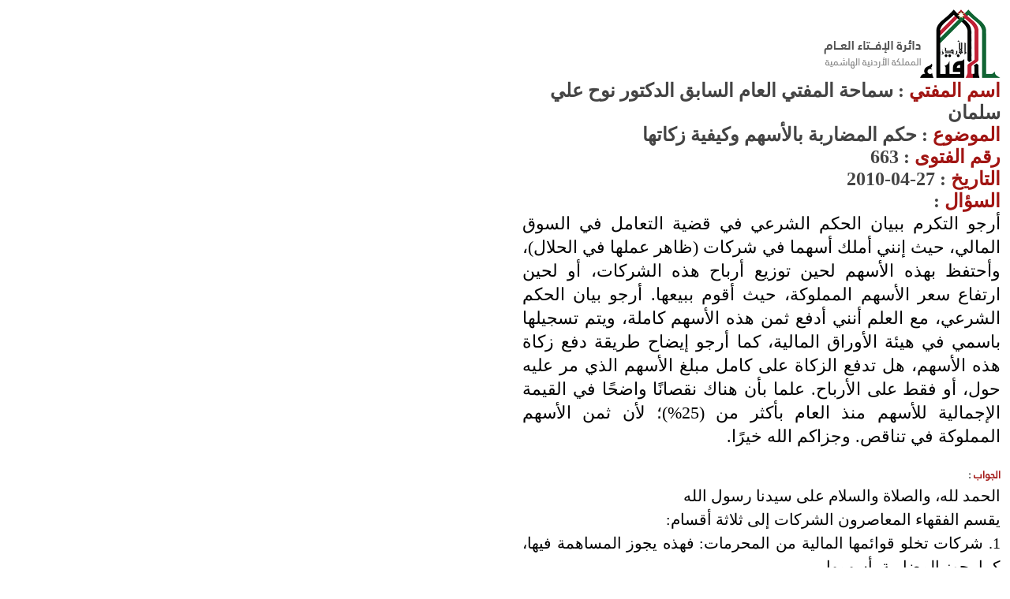

--- FILE ---
content_type: text/html; charset=utf-8
request_url: https://aliftaa.jo/QuestionPrint.aspx?QuestionId=663
body_size: 8711
content:


<!DOCTYPE html PUBLIC "-//W3C//DTD XHTML 1.0 Transitional//EN" "http://www.w3.org/TR/xhtml1/DTD/xhtml1-transitional.dtd">

<html xmlns="http://www.w3.org/1999/xhtml">
<head id="Head1"><title>
	دار الإفتاء
</title><link rel="icon" type="image/gif" href="favicon.gif" /><link rel="stylesheet" type="text/css" href="theme/main.css" /></head>
<body onLoad="window.print();" onafterprint="window.close()" leftmargin="0" topmargin="0" marginwidth="0" marginheight="0" dir="rtl" style="background: #ffffff !important;">
    <form method="post" action="./QuestionPrint.aspx?QuestionId=663" id="form1">
<div class="aspNetHidden">
<input type="hidden" name="__VIEWSTATE" id="__VIEWSTATE" value="1FcSytF19reliFqrDEkcStCnJ0bJ44CUvbG67cgDgaCCj5f3+WLcS+9XY5nfGH6ZazWSZ1rVqO6U0wyZTlpFWD8feiLEKf0xKFjnGVM1qSsj6R72MZTbLM6JqT0VwE6Kda8DH/Z+h1g5oB9xT0O+IjkqrzhLWDzPiNkGfd2PLe7eaYArAPi1K4PaGJFEkcE6MmY5bb8HZVzknkhGzvQnB7UuNIqXH1rZ2XoRIGniTHThju0QG5UcU3PGpKY42vpyOwNjhBBo/j7lX7gS/V4EwAE5kHg09YX83GSgoP9zjRPHSqxY2dOGAaXkVH7Rq36vnZTKEyvzLXVCOpkAJ8cryYPhCRe1wQuR/Wx/qGA4P2l7J+Dba4No2MAGgk3TfekAfr/fbXVpV8FNkaEn+BR7FE99tO6OY+f0+GLt+KKcQ0cIBIc9jKRZLixIz6g63aQJLUnEfcj8XZCKGFaoWfQZDVp0FdRRNmRTvMm/zr39Tr1s5lp0KUlowzD1KnG01w93io+pqyQ7XDtOZvS4hPMDK5oYdEfpR51VP0ebs0WuO9GmhYIOe1FhrwDxbm8QP80fnwxGlLhAFPejv1L3tlVvFYLWn5T9c84OPgw5fNWHL+mbC7KnOXx3cXzcSC5b3iThIZ3XYz4mby8C8Kyzvg6VYt4Q/6AVng103vE6icdEsYO7qtGOj82HEZ3tkZQz5/[base64]/RW2Mz25sT0jyPd+TORoCwPO2bM081LFJok+1SpWwxqodLI4BFvtEmdJWFpmflJ64dWS2qoB+yUHr/mP+1q2QCdrTneZTtYkCUxCh2myBAfXlfqCRDktbMnVhS5f+ZaWcwhcDHY9pvbU3R0DgxkuqHHBKt9/t2UYFT4O1nm/1p+11hP0qGns5rQs2Qr9APf+4VA1EDr3hjMbAbiPMv/YTe8LJrDpRrc9emrXh5sHu9R1J1mUygDnCjBo0bS+xrz4zqBXcHa1hF3A6wpIvExM6CHhpYWTcm3M0B7S8kcziZ5zD9uMB9dxer4LpAHyowuSrySHN+XeGCh3mhttRwiCUGLKi6wD/49L+Lx4ipgZ7P1194WoQ20NSksR1zrzBNItJg3/LCXKM+d+lg38qf+FKesRf7HVrtERcYLSiD5quMROrtaLT6E7NJnOMA96AominzmKUFlbGZgcSutlURnMJV+o/hdosxVlp4UrejWrqEdDThNL7xv29My7S4kqckq232qvjq06pSuKvnIVWzLEhmmGiMArNUeuBzpyLMhDxF4q1nV/tYw7NcAX2T2g3Sd/yVzO+EdZ7S6XPF64FDNLpnJVHlZcjqQZ3vE8UDRf96CgnEVYjrRTkzkQGe+ALv8wHjkwPUrH9UtdW4Oa2HWcbiiAivT4MOmCUTVbD06Pjfai57W8M2sWPsTE6gm7FbUOqyfL+VNMDOBSY91HFouIYAdfzWZ0zwv6DxbK++udM/VLZBIAEFrT+vMmhTMY1NAMHnSj43M1OKrKYQ1zZkTgqSYmrZHF+D5+r0i/[base64]/IR1Mqb7Hr4OCyMI30bMxu29wKaoT4JFx4HklRWPj4mL7XuNjk3J8btPkeFckh+zQTMN1XMwjcqtZnszjqayhQBhRhUsN0KQ8UHrfLxGw2VhAnxyay+7BMDsFI3RIiIPxTc5cYJn9mZVXpnwaQSOdgDlJHdoyN/5JjIOa9XqjGzB1fIYvuLeNQFQJtKZQBbUI+J7TP2CUgSGZQ9mEGCAfT3TYdzTevB0lboDgM7tTOWwBjVNpRfKFM9gbLxvM+rVtJXM49COLpFLHQ8ngFCqBYkV3cUg5HnOdHU2anB4cbCNrdKE7hHa/8acZLbdA+1/cH29ksazGKQNSuiWNnzk/Bs3gJ80jl6bwzHeFImyXQVxGfxnld9WwnAgW7f5Isq3URtauSgCHovahhseQaqMKamDsNax3dLGsTTgb4HfTrNc+8Rlo/iDW0J1MwtGHiZvxJ8Gi8iR2ng8xJOKtAtjR5MZB6e0OHBNejzVd2Zv6IIBC4ry2Ynxmt52owach3Hg86eZIm2wYHrEwVtnD8VW0FwEtdvDcI2Rr8O58XdpWGVFqN3VkR5mWDfA1xSy4kjbTdE0dfkDwickxW5RYzXUdOywAB17tsd12rZSaq3zeNPE/jgKMFfgHU8cWGtWxakECF76vzXXewdPeDAqDeVafUV1C0quqw5OD4dCxAt+NiIdZjU6giV01UPSEwOQyCE4+T+HaietNdTtt8jc/[base64]/pjnTAmhpRUc+Hl/spvmNGVfGFUVJA1kTH7uzXFPOxGcUJloGXudhywWfhgPdZP++WP76DeJ2nAerCe/gvDJamSHFY1+jN+CunWuuASl4/A78tveMDsJfpaYQApPkFWp9ZzsnV+EcNhPbfZJgNOQ7Ig7H7u3PQtEpHsyKF1c5a7dhWTkYy2/Zg3kYIvtsyaIIxcmV3PR2GGiT8ivRYg55cUcZXT5VNPsuUbkDvO30ciXNBnyR4eESFTkVI7Fxf1bwBWTonP4psukCpu/jHev8CbLDCmn80EJ4xSkdVYtKTJ9rWQtvRBXRfQFgygqeXwy4CRPD/LMvJuac3Q2q24CpZfOMXpx/X9lk9bmf9GcDRdVpoYlACfUZARzSa+TTRfXn+N4XzoHqglpQ+aQzZ+4SC8vJ81vMa6YDJTAxhPLTPObbL2giWrwGRshfpL/u82z+Ov3WcsLy2Sx+6md7pIN01QKRddaw8uqq2d3OQPKik4+oWLGkl574wV3jqyFRmTLQUx79djJbrCpqMbFgp6YlXn0STmNHsClHYSwJ147qlIkMQt02aWy63niqNalhB7MCl49rk6xTrai1VbrFs++IH5f/sdn+kSU3C96/n6aHI10H/aXoojgly2egT+wWVY+Hr2LrFy9ffLCRAs1Mr3oA+f3M3+rRPsjh/tW4ziHYUf5iJXUTcvef8yuKvQjfN8AifcGRT7PZz0h6dnE2JEh1OYiOkEz7SgcJ0l8PVX2ZdpT99ONjkCGXk8aKoyZWWM/YMZSaF78ka9K9PMDwAIhir0kZ86SrPqbO7/RHLyclhDJzD3xpmW5XcvWAmqoIbma9RtTtDXdzZJKS31Z0HOQ1TnPkJXFUUH/40C/EL/hClMMsPSy5neJIiOTQ8gVKEzOLN5i1+Hubmnhgb3BmFSDzRLC6fUdq5MCiAQWfb5DCnkf1SRmkyRvkPfxDIy99JP7HiaPNT4kuMNYoNeZi7mYVEzDYSDIbafJV8FWoAZfXju0/jgbJjd7h6GP9I0/amQatLHCAStSwogveD1lWPEePJVMpaLJWszUZ7ayXH2/5tlJ1J9i/t8n5Esf5KMdkTQxGburckMBXHUcY8TxyDVucugbGSbThkBRfvA18r2ttGqCvSf0AWCcG+8yIPrNJyIK1G1ymA584k3hJhFqkqpwaKIiT3wtw+ibzsQkjk20gch+ACMAPVU63uo3ULw/ZPSAgFYW1ekzdx4nf8ULy+GZHByev0iu21Lc84EqxqLyFr6gUFYL9Tp3O+4otWbCpTVI+BE/efmJvRVcygN7yJ+e7tJdVfqhwmgmrHhrSKjolPmNV1IM4MWAPYfIagD5ZMJJTo6w9ebxI7jPzqZ/9U8rVf8NtD1Zh+Ulaahn0ZMvho31HOny2pCM6D+cDm3hZwJW3xL2h9IKIBxGwzRPs4uncGXdYFew2NdYx/A6xYC9pzeKJtJpYLnR2TCxwjIPhseMjlwIzeiP8ks7B0TxpMzSNt9wvojHCyIokbyRkZc34+N6eLhHE/Y6K3Z2jjklFDMnPg2he2fNmIjFdDM/qnCQn6I9xsyvX3C1R5ykNukf1Wc81oxCxaBfamiyJZlkSPhqQXY4HQymc/fuQ2tdfiBQ7g/HMqfGZMBVX9YLEfaWP8r9BOmg1JkiUyMMKL7m17Ng0ZVVRaTvcfDCFqv4uNBt1xIuvFBXbAYZgsW821H+SqsFxYO9MFfTUCMmHy/2ulB189CllmvBUGSJtPS5RftMEK+MhsNOMNb4QSt8hCOEgqM/J6Kx5wFUHucnDunuVWGDwhu9Lzu2R2sqyyZj9dUlo//6K23+mstYqCCvcpngzRmFo1zMg9ukuL4gD4GpdAQ8HlTGCrTAiAWxGe2hIRG4cxvudGpDJ8XxhN+Pmg6qOJx0bVnmCwZogrXNljaf/NezyG7QZ2Lr5N0+0mgJ8kSNy5Ai0e0MmiVyWUO7tXGa2P4qNzQngKvgNf8+Y99AxChvz+vBevQZuNFrUu+j+2aCiAb7AS2y57GGjExFtSvmHzlMTfs9dHP+LHD0xA3NX9NpW1uBoFiTL/xjamM38SLOIp2/p/wzJ0QatKo9Vad65qR1/0Z+opXHzRXnH5DLR9Cn5Mdaq7dS+is+7Cq9+KYmbp8GhFi9Zxm/aQEWle0TzcWjFARB/3YR3msriDltycTVCCe0f7Uc3o41UAM+FJzYrzFWq/6bKmz+/dHPW95q7ZPWT9OujZaqedp7fBPmhOvMTAWKhF2Ae4DvGMOtyh/I5HKCcE951qRux5OkG29YaQ5ydh3JUCJ98hQO/7gQbj8uMjFyasxfAMjy5FC12dNDjDWc9U0J+riSL0NC/79qhFzCrS9gtTO34okdmcuyK/1lHtdn3di0VQ3npV0tjig8ygmR57jev9uUNtkHh2MgEvzSUlw66M3ZxqQtPXia3Ht8P/x1QbJjrxPNV7v66MA/HBQD7a4Pd/59quMi8w6wueqHkper8znx/Zegy/9Fw/C6fXwZgQpYyTxMllNUedIQDRSw1XVoShpWf2gLIdrz6UtKRPHkJ9xTrN5Ytfzt0JRM1cANPMGwTWVA/wriFo1QX8JS3WxCDbHrvTlQCw0wBInjpJKMmfh7nXZuEfzIABGs3aV/uEQr/m5q2AYue+THlXM5GdtLFbrdqZDBYc+Kjp+BSTpgidgnc+nFhg7goxjW3RWvWn46+6DEYje0dQ3PPCisSCsl1uBewBGeePrNHBtWYJGgoDO3XVBMAe9DNhxYRHBAiA39JXEWBTtwC7f3HepcbZ+QpYtYnZ/sbHbPyR2pff1g7s/J4vqXdt5vSMA3ofi2nhNy30w4R1CDz+1GQNWl6GFgJetB1N84h04ZX/1JT8ArsPp0+LBUDIKt3aonOAOKPZESmHqrt9CYa8KjVOTZkM6hAqWkILrlsz95iNB97/[base64]/rUEMm0POBFhZhi6C0dzAr2KBeYmbPY3tXB2uv9AZwb8PiU9Trwparb3QN2HJi8U5jMfo0pUKA6UjUZKbddcHSmKT5SRnqcQxc0XbbPAuzc1Ii4LMo5kDLYHktnVkUP69EpDbVCTlLnaUCpoZXVdBcPylIaJJnsDnILFtkoDya3EmoNZtsj05/sRckVFfuFY+WIKXHZErSo+xXhn2v3CS2mHLunneKPMVO6MIDJlejb4f4tnzS+8YTizf1WGeX59eAlj6VxpHWUujEXKYVG+dti+C//MtfYJb3hF9fee86fggJfhkkcu1esCdRR9war5NnJaQCY6+tWHH01q82plpQ2eHsufcAdWK3Y+ELGxb0jyLpP6GhH0EiNJ1hU8yKK3qMg0NuYhph2ew7I/Q13aK5Dy9t41WzlnOSA+UqaZb3TZFXAij6yq66t36dwH6sOLHrHwZ4Rkmm4yTLyI3WajwkzJ+aJVL3oiGCI1wGwAkQlKxCBrUYt82oFhqdPQWjf6KWqMkOnnDWVxLFHtLAqseIOfraZ/bNwPkir3OwblTxlX2YHYjOdVegmSikir4ttR0IJfJGZSyJ+RAfZmCWA3wLJDEhvSdCaS/56rSVqEpOIAh4hDio2AbHhNLj0l0UFp1YIXpxP2MejkT9yvvXhb+5uFOn9ZI2DyokDgUB0lIecGLTrthBllYYV/d5z3FuyxEutdoGGXy+VwCjll9/6Fv6tnpNVroFBuC3V9hPjwIjYcj8mJHrLml/Mo8XPLeHv9/Emj+QjevUoXcooPb1xwQBg/DIpC8y971EdXkAyqqPk+bfsg0dzjP5GQ/slOrHKIC26NE5DixyCNGM9ZhP3wCDFA0HD2ZbcVw==" />
</div>

<div class="aspNetHidden">

	<input type="hidden" name="__VIEWSTATEGENERATOR" id="__VIEWSTATEGENERATOR" value="E1C83BF2" />
	<input type="hidden" name="__VIEWSTATEENCRYPTED" id="__VIEWSTATEENCRYPTED" value="" />
	<input type="hidden" name="__EVENTVALIDATION" id="__EVENTVALIDATION" value="dA37SOwvpXcUMSaJeDdn6y9UF3gbHE825w2AyWtXNtVNhgvri17Q3QUKuDA2HoOUBHibVd0dZ16wcJe33siM8aukCZM+IdGQa5uDlIIe+d5cI/6hDRQvH8ayobNTsgddj2y0hpFabSqAJRVNZdHtiQ==" />
</div>
    <div>
    <table align="right" width="630px" style="padding:10px;">
<tr>
<td style="text-align:right"><img src="theme/images/logo.png"></td></tr>
<tr><td>
<input name="Hidden1" type="hidden" id="Hidden1" value="20444" />
                                    
                <h3 style="font-family: Traditional Arabic;font-size: 24px;"></h3>
                <h3 style="font-family: Traditional Arabic;font-size: 24px;"><span id="txtMoftee"><font color='#a11513'>اسم المفتي</font> : سماحة المفتي العام السابق الدكتور نوح علي سلمان</span></h3>
                <h3 style="font-family: Traditional Arabic;font-size: 24px;"><span id="txtSubject"><font color='#a11513'>الموضوع</font> : حكم المضاربة بالأسهم وكيفية زكاتها</span></h3>
                <h3 style="font-family: Traditional Arabic;font-size: 24px;"><font color="#a11513">رقم الفتوى</font> : <span id="txtQuestionId">663</span></h3>
                <h3 style="font-family: Traditional Arabic;font-size: 24px;"><span id="txtDate"><font color='#a11513'>التاريخ</font> : 27-04-2010</span></h3>
                
                <h3 style="font-family: Traditional Arabic;font-size: 24px;"><font color="#a11513">السؤال</font> : <br /> </h3>
                <p style="font-family: Traditional Arabic;font-size: 22px;" >
                <div style="font-family: Traditional Arabic;font-size: 22px;color: #000000;font-weight: normal;text-align: justify;direction: rtl;margin: 0 0 1.0em;line-height: 30px;">
                <span id="txtQuestionText">أرجو التكرم ببيان الحكم الشرعي في قضية التعامل في السوق المالي، حيث إنني أملك أسهما في شركات (ظاهر عملها في الحلال)، وأحتفظ بهذه الأسهم لحين توزيع أرباح هذه الشركات، أو لحين ارتفاع سعر الأسهم المملوكة، حيث أقوم ببيعها. أرجو بيان الحكم الشرعي، مع العلم أنني أدفع ثمن هذه الأسهم كاملة، ويتم تسجيلها باسمي في هيئة الأوراق المالية، كما أرجو إيضاح طريقة دفع زكاة هذه الأسهم، هل تدفع الزكاة على كامل مبلغ الأسهم الذي مر عليه حول، أو فقط على الأرباح. علما بأن هناك نقصانًا واضحًا في القيمة الإجمالية للأسهم منذ العام بأكثر من (25%)؛ لأن ثمن الأسهم المملوكة في تناقص. وجزاكم الله خيرًا. </span>
                </div>
                </p>
                
                <h3><font color="#a11513">الجواب</font> : </h3>
                <p id="resizeableFont">
                <div style="font-family: Traditional Arabic;font-size: 20px;color: #000000;font-weight: normal;text-align: justify;direction: rtl;margin: 0 0 1.0em;line-height: 30px;">
                <span id="txtBody" class="ending"><p align="justify">الحمد لله، والصلاة والسلام على سيدنا رسول الله<br />يقسم الفقهاء المعاصرون الشركات إلى ثلاثة أقسام:<br />1.	شركات تخلو قوائمها المالية من المحرمات: فهذه يجوز المساهمة فيها، كما يجوز المضاربة بأسهمها.<br />2.	شركات أصل عملها محرم: كشركات التأمين، والبنوك، والدخان، ونحوها: فهذه تحرم المشاركة والمضاربة بأسهمها.<br />3.	شركات أصل عملها حلال، لكن قوائمها المالية لا تخلو من الحرام: كأن تتعامل بالربا قرضًا وإقراضًا، أو السندات الربوية، ونحو ذلك: فهذه إن كانت تضطر إلى هذه النسبة من الحرام لطبيعة تعاملها مع مؤسسات اقتصادية لا تراعي الأحكام الشرعية، على سبيل المثال فإن البنوك يفرض عليها أن تودع (30%) من رأسمالها في البنك المركزي وتعطى عليه فوائد ربوية، فحينئذ تجوز المساهمة والمضاربة بها. وأما إذا كانت تحتوي قوائمها المالية على البنود المحرمة فهذه لا يجوز المساهمة ولا المضاربة بها كما جاء في قرار مجمع الفقه الإسلامي التابع لمنظمة المؤتمر الإسلامي. <br />وبهذا يتبين أن على كل مساهم أو مضارب أن يتحرى ويبحث في قوائم الشركات المالية قبل مساهمته ومضاربته، فإن وجدها من القسم الحلال تعامل بها، وإلا اجتنبها وحذر منها كي لا يكون مشاركًا في الإثم أو واقعًا في الحرام، ويمكنه الاستعانة ببعض المكاتب التي تقوم بمثل هذا التحري والتدقيق.<br />أما زكاة الأسهم: <br />1.	فإذا كان الغرض منها المضاربة: فهي كزكاة عروض التجارة، تُقَوَّمُ حين يحول الحول على أصل المال الذي اشتريت به، ويكون التقويم بحسب قيمة السهم السوقية (بسعر السوق وقت إخراج الزكاة)، ثم يخرج زكاة قيمتها بمقدار (2.5%). <br />2.	أما إذا كان القصد منها الاستفادة من أرباحها، فهذه تزكى بحسب طبيعة عمل الشركة: ففي الشركات المالية يزكى السهم بسعر قيمته السوقية، وفي الشركات الصناعية يزكى السهم بحسب ما يوجد في هذه الشركة من أموال نقدية وأعيان جاهزة للبيع أو جاهزة للتصنيع، إضافة إلى أرباح الأسهم، فمثلاً: إذا كان في الشركة (30%) من رأسمالها نقد ومواد عينية جاهزة للتصنيع أو للبيع، فإنه يزكي (30%) من قيمة الأسهم، إضافة إلى أرباحها، وذلك بناء على أن الآلات لا زكاة فيها، والذي يريحك من هذه الحسابات كلها أن تزكي الأسهم بحسب سعرها في السوق، وبنسبة (2.5%) من قيمتها السوقية، فتكون قد خرجت من المسؤولية بالتأكيد، وما تدفعه زيادة عما يجب يكون من باب الصدقة التطوعية إبراءً للذمة. والله تعالى أعلم.<br /><br /></p></span></p>
                
</td>
</tr>
</table>
    </div>
    </form>

    <!-- Google tag (gtag.js) -->
<script async src="https://www.googletagmanager.com/gtag/js?id=G-8KMLHW5039"></script>
<script>
    window.dataLayer = window.dataLayer || [];
    function gtag() { dataLayer.push(arguments); }
    gtag('js', new Date());

    gtag('config', 'G-8KMLHW5039');
</script>


<script defer src="https://static.cloudflareinsights.com/beacon.min.js/vcd15cbe7772f49c399c6a5babf22c1241717689176015" integrity="sha512-ZpsOmlRQV6y907TI0dKBHq9Md29nnaEIPlkf84rnaERnq6zvWvPUqr2ft8M1aS28oN72PdrCzSjY4U6VaAw1EQ==" data-cf-beacon='{"version":"2024.11.0","token":"3f78620cf1dc43a080615f18a2f27f06","r":1,"server_timing":{"name":{"cfCacheStatus":true,"cfEdge":true,"cfExtPri":true,"cfL4":true,"cfOrigin":true,"cfSpeedBrain":true},"location_startswith":null}}' crossorigin="anonymous"></script>
</body>
</html>


--- FILE ---
content_type: text/css
request_url: https://aliftaa.jo/theme/main.css
body_size: 14683
content:
@charset "utf-8";
/* CSS Document */
body{ margin: 0; padding: 0; font-family:'Jannaregular'; font-size:11px; color:#444; background:#f9f9f9;font-weight: normal; }

*{ margin: 0; padding: 0; outline: none;     /* border: 0; */}
a{ text-decoration: none;}
a img{ border: 0px; outline: none; display:block; }
li { list-style-type: none; }
a{ text-decoration: none; cursor:pointer; }
*:focus {outline: none;}
.clearfix:after { content:"."; display:block; height:0; clear:both; visibility:hidden; overflow: hidden; }
.clearfix { display: inline-block; clear: both; width:0px; height:0px; overflow: hidden; }
/* Hide from IE Mac */  
.clearfix { display: block; overflow: hidden; clear: both; width:0px; height:0px; }

@font-face {
    font-family: 'Jannabold';
    src: url('fonts/JannaLT_Bold.eot');
    src: url('fonts/JannaLT_Bold.eot?#iefix') format('embedded-opentype'),
         url('fonts/JannaLT_Bold.woff') format('woff'),
         url('fonts/JannaLT_Bold.ttf') format('truetype'),
         url('fonts/JannaLT_Bold.svg#JannaLT_Bold') format('svg');
    font-weight: normal;
    font-style: normal;
}

@font-face {
    font-family: 'Jannaregular';
    src: url('fonts/JannaLT_Regular.eot');
    src: url('fonts/JannaLT_Regular.eot?#iefix') format('embedded-opentype'),
         url('fonts/JannaLT_Regular.woff') format('woff'),
         url('fonts/JannaLT_Regular.ttf') format('truetype'),
         url('fonts/JannaLT_Regular.svg#JannaLT_Regular') format('svg');
    font-weight: normal;
    font-style: normal;
}

@font-face {
    font-family: 'AL-Mohanad';
    src: url('fonts/AL-Mohanad_gdi.eot');
    src: url('fonts/AL-Mohanad_gdi.eot?#iefix') format('embedded-opentype'),
         url('fonts/AL-Mohanad_gdi.woff') format('woff'),
         url('fonts/AL-Mohanad_gdi.ttf') format('truetype'),
         url('fonts/AL-Mohanad_gdi.svg#JannaLT_Regular') format('svg');
    font-weight: normal;
    font-style: normal;
}



#wrapper{ position:relative; width:100%;}
.inner{ max-width:1000px; margin:0 auto;}

.txtBox{ position:relative; height:30px; box-sizing: border-box; line-height:28px; display:block; width:148px; padding-left:5px; padding-right:5px; border:1px solid #d2d2d2; background:#f5f5f5; border-radius:5px;
    top: 0px;
    right: 0px;
}
.txtBoxMob{ position:relative; height:35px; line-height:35px; font-size:14px;font-family:'Jannabold';display:block; width:100%; padding:0px 5px 0px 0px; border:1px solid #d2d2d2; background:#FFFFFF ; border-radius:5px;}

.ButBox{ cursor: hand;cursor:pointer;right:0px; bottom:25px; display:block; width:120px; height:41px; line-height:41px; color:#fff; font-size:14px; text-align:center;font-family:'Jannabold'; background:url(images/mega_menu_read_mor.png) center no-repeat;}

.ButBoxMob{ cursor: hand;cursor:pointer;right:0px; bottom:25px; display:block; width:120px; height:41px; line-height:41px; color:#fff; font-size:14px; text-align:center;font-family:'Jannabold'; background:url(images/mega_menu_read_mor.png) center no-repeat;}

.ImgInr
{	position: relative;
	text-align: center;
	padding: 0px;
	background: #fff;
	border: 1px solid #ccc;
	border-radius: 3px;
	display: block;
	margin: auto;
	overflow: hidden;
	max-width: 400px;
}
.ImgInr img {
	/*display: block;*/
	max-width: 100%;
	/*height: auto !important;*/
}
.ch{ display:block; color:#868686; font-size:14px;padding:0px !important;margin:0px !important;}
.ch label
{margin-right:5px;}
.linkPager{
color:#000000; font-size:13pt; FONT-FAMILY: Arabic Transparent; border: 1px solid #EAEBEC; background:#F7F7F7 ; 
text-decoration: none; width:25; height:18; padding:2px 2px 2px 2px; margin:2px 2px 2px 2px; vertical-align:bottom; text-align:center;font-weight:normal;}

.SectionHeaderCat
{
    font-size: 10pt;
    font-family: 'Jannabold';
    color: #535353;
    margin: 0px!important;
    padding: 0px!important;
    cursor: text;
    text-decoration:none;
    margin-right:5px !important;
}
a.SectionHeaderCat
{
	font-size: 10pt;
    font-family: 'Jannabold';
    color: #535353;
    margin: 0px!important;
    padding: 0px!important;
    cursor: text;
    text-decoration:none;
    margin-right:5px !important;
}
a:hover.SectionHeaderCat
{
	font-size: 10pt;
    font-family: 'Jannabold';
    color: #535353;
    margin: 0px!important;
    padding: 0px!important;
    cursor: text;
    text-decoration:none;
    margin-right:5px !important ;
}

.SectionHeaderCat label
		{ margin-right:5px;}
		    
	/*Header*/
	header{ width:100%; height:160px; background:#fff url(images/top_bg.png) repeat-x top;}
		header .top{height:50px;}
			header .top .search{ position:relative; top:10px; float:left; width:240px;  height:30px;}
				
				header .top .search > div{ position:relative; height:23px; line-height:23px; display:block; width:177px; padding-left:10px; padding-right:10px;  padding-top:5px;  border:1px solid #d2d2d2; background:#f5f5f5; border-radius:5px; float: left;}
				
					header .top .search input{ position:relative; display:block; width:160px; background:#f5f5f5; border: 0;}
				
			header .top .block{ position:relative; float:right; display:block; padding:0px 21px; line-height:50px; background:url(images/top_divider.png) right center no-repeat;}
				header .top a.block{ color:#9a9a9a; font-weight:normal; font-size:13px;}
				header .top a.block.english{ font-family:Arial, Helvetica, sans-serif; font-weight:bold;}
					header .top a.block:hover,.top a.block.active{ color:#fff;}
			
			header .top .block.social{ position:relative; height:50px;}
			header .top .block.social a{ position:relative; display:block; top:15px; width:20px; height:20px; float:left; margin-right:10px;}
				header .top .block.social a.rss{ background:url(images/rss.png) center no-repeat;}
				header .top .block.social a.facebook{ background:url(images/facebook.png) center no-repeat;}
				header .top .block.social a.twitter{ background:url(images/twitter.png) center no-repeat;}
				header .top .block.social a.gmail{  background:url(images/gmail.png) center no-repeat;}
				header .top .block.social a.ios{  background:url(images/ios.png) center no-repeat;}
				header .top .block.social a.android{  background:url(images/android.png) center no-repeat;}
				header .top .block.social a.youtube{ background:url(images/youtube.png) center no-repeat;}
				header .top .block.social a.whatsapp{ background:url(images/whatsapp.png) center no-repeat;}
				header .top .block.social a.telegram{ background:url(images/telegram.png) center no-repeat;}
			
			header .top .block.date{ height:50px;}
			header .top .block p.date{ position:relative; height:20px; color:#fff; line-height:20px; top:15px; padding-right:20px; background:url(images/top_calendar.png) right center no-repeat;}
			header .top .block span.date{ position:relative; height:20px; color:#fff; line-height:20px; top:15px; padding-right:20px; background:url(images/top_calendar.png) right center no-repeat;}
			
			header .top .block.first{ position:relative; height:50px; width:2px; padding:0px;}
			
			header .lower{ position:relative; width:1000px; height:110px; text-align:center;}
			header .lower .logo{ position:relative; float:right; width:230px; height:110px;border-left:1px solid #e3e3e3;}
				header .lower .logo img{ position:relative; top:7px;}
				
				/*header .lower .logo{ position:relative; float:right; width:100px; height:100px;}
				header .lower .logo img{ position:relative; top:7px;}*/
				
				header .lower .logo2{ position:relative; float:left; width:160px; height:100px;text-align: -webkit-left;}
				header .lower .logo2 img{ position:relative; top:7px;}
				
			header .lower menu{ /*position:relative;*/  /*width:895px;*/ height:110px;}
				header .lower menu li{ position:relative; float:right; border-left:1px solid #e3e3e3; display:block; height:110px;}
				header .lower menu li:last-child{ border-right:1px solid #e3e3e3;}
					header .lower menu li a {
						position: relative;
						display: block; /*padding:0px 18.5px;*/
						/*padding:0px 15px;*/ padding: 0px 27px;
						height: 110px;
						font-family: 'Jannabold';
						font-size: 13px;
						line-height: 110px;
						color: #444;
						word-spacing: 0px;
					}
						header .lower menu li a:hover,header .lower menu li a.active{ color:#a11513;}
		
		/*Mega Menu*/
						.mega_menu_outer{ position:relative; width:1000px; height:0px; margin:0 auto;}
		#mega_menu{ position:absolute; display:none; width:970px; left:0px; top:0px; z-index:99999;  height:340px; padding:10px 15px; background:#f9f9f9; margin:0 auto; border-bottom:10px solid #a11513; border-top:1px solid #e1e1e1}

			#mega_menu #left{ position:relative; float:left; width:42.26%; height:310px; padding:15px; padding-top:0px; margin-top:7px; border-right:1px solid #ccc;}

				#mega_menu #left ul{ position:relative; display:block;}
					#mega_menu #left ul li{ height:27px; line-height:23px;}
						#mega_menu #left ul li a{ color:#666; font-size:15px;font-family:'Jannabold';}
							#mega_menu #left ul li.submenu{ position:relative; height:160px;}
							#mega_menu #left ul li ul li{ height:20px; line-height:20px;}
								#mega_menu #left ul li ul li a{ color:#999; font-size:12px;font-family:'Jannaregular';}
			#mega_menu #right{ position:relative; float:right; width:54.12%; height:310px; padding:15px 0px;}
				#mega_menu #right .heading{ padding-bottom:14px; border-bottom:1px solid #ccc;}
					#mega_menu #right .heading h2{ display:block; font-size:25px; line-height:36px; color:#125b47;font-family:'Jannabold';}
					#mega_menu #right .heading h3{ display:block; line-height:28px; font-size:16px; color:#8f100b;font-family:'Jannabold';}
					#mega_menu #right p.detail{ padding:15px 0px; line-height:18px; color:#888; font-size:13px;}
					#mega_menu #right span.detail{ padding:15px 0px; line-height:18px; color:#888; font-size:13px;}
				#mega_menu #right a.read_more{ position:absolute; right:0px; bottom:25px; display:block; width:120px; height:41px; line-height:41px; color:#fff; font-size:14px; text-align:center;font-family:'Jannabold'; background:url(images/mega_menu_read_mor.png) center no-repeat;}
					#mega_menu #right a.read_more:hover{ color:#ccc;}
				#mega_menu #right .social{ position:absolute; right:144px; bottom:35px; width:340px; height:23px; text-align:center;}
					
					
			#mega_menu2{ position:absolute; display:none; width:970px; left:0px; top:0px; z-index:99999;  height:340px; padding:10px 15px; background:#f9f9f9; margin:0 auto; border-bottom:10px solid #a11513; border-top:1px solid #e1e1e1}
			#mega_menu2 #left{ position:relative; float:left; width:49.68%; height:310px; padding:15px; padding-top:0px; margin-top:7px; border-right:1px solid #ccc;}
			#mega_menu2 #left .heading{ padding-bottom:14px; border-bottom:1px solid #ccc;}
			#mega_menu2 #left .heading h2{ display:block; font-size:25px; line-height:36px; color:#125b47;font-family:'Jannabold';}
			#mega_menu2 #left .heading h3{ display:block; line-height:28px; font-size:16px; color:#8f100b;font-family:'Jannabold';}
			#mega_menu2 #left .detail .post{ width:100%; padding-bottom:12px; margin-bottom:6px; border-bottom:1px solid #b5b5b5;}
			#mega_menu2 #left .detail .post:last-child{ border:0;}
			#mega_menu2 #left .post a.title{ position:relative;font-family:'Jannabold'; font-size:14px; line-height:25px !important; color:#555;}
			#mega_menu2 #left .post span.detail{ position:relative; color:#888888; font-size:12px; line-height:14px !important;}

			#mega_menu2 #right{ position:relative; float:left; width:49.68%; height:310px; padding:15px; padding-top:0px; margin-top:7px; border-right:0px solid #ccc;}
			#mega_menu2 #right .heading{ padding-bottom:14px; border-bottom:1px solid #ccc;}
			#mega_menu2 #right .heading h2{ display:block; font-size:25px; line-height:36px; color:#125b47;font-family:'Jannabold';}
			#mega_menu2 #right .heading h3{ display:block; line-height:28px; font-size:16px; color:#8f100b;font-family:'Jannabold';}
			#mega_menu2 #right .detail .post{ width:100%; padding-bottom:12px; margin-bottom:6px; border-bottom:1px solid #b5b5b5;}
			#mega_menu2 #right .detail .post:last-child{ border:0;}
			#mega_menu2 #right .post a.title{ position:relative;font-family:'Jannabold'; font-size:14px; line-height:25px !important; color:#555;}
			#mega_menu2 #right .post span.detail{ position:relative; color:#888888; font-size:12px; line-height:14px !important;}
			
		
		    #mega_menu4{ position:absolute; display:none; width:970px; left:0px; top:0px; z-index:99999;  height:340px; padding:10px 15px; background:#f9f9f9; margin:0 auto; border-bottom:10px solid #a11513; border-top:1px solid #e1e1e1}
			
			#mega_menu4 #left{ position:relative; float:left; width:60%; height:310px; padding:15px; padding-top:0px; margin-top:7px; border-right:1px solid #ccc;}
			#mega_menu4 #left .detail .post{ width:100%; padding-bottom:12px; margin-bottom:6px; border-bottom:1px solid #b5b5b5;}
			#mega_menu4 #left .detail .post:last-child{ border:0;}
			#mega_menu4 #left .post a.title{ position:relative;font-family:'Jannabold'; font-size:14px; line-height:25px !important; color:#555;}
			#mega_menu4 #left .post span.detail{ position:relative; color:#888888; font-size:12px; line-height:14px !important;}

			
			#mega_menu4 #right{ position:relative; float:right; width:36.28%; height:310px; padding:15px 0px;}
				#mega_menu4 #right .heading{ padding-bottom:14px; border-bottom:1px solid #ccc;}
					#mega_menu4 #right .heading h2{ display:block; font-size:25px; line-height:36px; color:#125b47;font-family:'Jannabold';}
					#mega_menu4 #right .heading h3{ display:block; line-height:28px; font-size:16px; color:#8f100b;font-family:'Jannabold';}
					#mega_menu4 #right p.detail{ padding:15px 0px; line-height:18px; color:#888; font-size:13px;}
					#mega_menu4 #right span.detail{ padding:15px 0px; line-height:18px; color:#888; font-size:13px;}
				#mega_menu4 #right a.read_more{ position:absolute; right:0px; bottom:25px; display:block; width:120px; height:41px; line-height:41px; color:#fff; font-size:14px; text-align:center;font-family:'Jannabold'; background:url(images/mega_menu_read_mor.png) center no-repeat;}
					#mega_menu4 #right a.read_more:hover{ color:#ccc;}
					
					#mega_menu4 #right a.read_more2{ position:absolute; right:0px; display:block; width:148px; height:36px; line-height:33px; color:#fff; font-size:13px; text-align:center;font-family:'Jannabold'; background:url(images/tabs_read_more2.png) center no-repeat;}
					#mega_menu4 #right a.read_more2:hover{ color:#ccc;}
					
				#mega_menu4 #right .social{ position:absolute; right:144px; bottom:35px; width:340px; height:23px; text-align:center;}
						
					
			#mega_menu5{ position:absolute; display:none; width:970px; left:0px; top:0px; z-index:99999;  height:340px; padding:10px 15px; background:#f9f9f9; margin:0 auto; border-bottom:10px solid #a11513; border-top:1px solid #e1e1e1}
			
			#mega_menu5 #left  { position:relative; float:left; width:33.3%; height:310px; padding:10px; padding-top:0px; margin-top:10px; border-right:1px solid #ccc;}
			#mega_menu5 #left .detail .post{ width:100%; padding-bottom:12px; margin-bottom:6px; border-bottom:1px solid #b5b5b5;}
			#mega_menu5 #left .detail .post:last-child{ border:0;}
			#mega_menu5 #left .post{ height:54px; margin-bottom:12px;}
			#mega_menu5 #left .post img{ position:relative; float:right; width:50px; height:50px; padding:0px; background:#fff; border:1px solid #ccc; border-radius:3px;}
			#mega_menu5 #left .post p{ position:relative; float:left; width:230px; padding:5px 0px;}
			#mega_menu5 #left .post p a.title{ position:relative;font-family:'Jannabold'; font-size:15px; line-height:26px !important; color:#555; display:inline-block; width:100%;}
			#mega_menu5 #left .post p span.date{ position:relative; display:inline-block; width:100%; color:#888888; font-size:12px; line-height:20px;}

			#mega_menu5 #right  { position:relative; float:left; width:33.3%; height:310px; padding:10px; padding-top:0px; margin-top:10px; border-right:0px solid #ccc;}
			#mega_menu5 #right .detail .post{ width:100%; padding-bottom:12px; margin-bottom:6px; border-bottom:1px solid #b5b5b5;}
			#mega_menu5 #right .detail .post:last-child{ border:0;}
			#mega_menu5 #right .post{ height:54px; margin-bottom:12px;}
			#mega_menu5 #right .post img{ position:relative; float:right; width:50px; height:50px; padding:0px; background:#fff; border:1px solid #ccc; border-radius:3px;}
			#mega_menu5 #right .post p{ position:relative; float:left; width:230px; padding:5px 0px;}
			#mega_menu5 #right .post p a.title{ position:relative;font-family:'Jannabold'; font-size:15px; line-height:26px !important; color:#555; display:inline-block; width:100%;}
			#mega_menu5 #right .post p span.date{ position:relative; display:inline-block; width:100%; color:#888888; font-size:12px; line-height:20px;}
				
				#mega_menu5 a.read_more2{ position:absolute; bottom: 10px; right: 20px; display:block; width:148px; height:36px; line-height:33px; color:#fff; font-size:13px; text-align:center;font-family:'Jannabold'; background:url(images/tabs_read_more2.png) center no-repeat;}
					#mega_menu5 a.read_more2:hover{ color:#ccc;}
					
					
				
			#mega_menu6{ position:absolute; display:none; width:970px; left:0px; top:0px; z-index:99999;  height:340px; padding:10px 15px; background:#f9f9f9; margin:0 auto; border-bottom:10px solid #a11513; border-top:1px solid #e1e1e1}
			
			#mega_menu6 #left  { position:relative; float:left; width:33.3%; height:310px; padding:10px; padding-top:0px; margin-top:10px; border-right:1px solid #ccc;}
			#mega_menu6 #left .detail .post{ width:100%; padding-bottom:12px; margin-bottom:6px; border-bottom:1px solid #b5b5b5;}
			#mega_menu6 #left .detail .post:last-child{ border:0;}
			#mega_menu6 #left .post{ height:54px; margin-bottom:12px;}
			#mega_menu6 #left .post img{ position:relative; float:right; width:50px; height:50px; padding:0px; background:#fff; border:1px solid #ccc; border-radius:3px;}
			#mega_menu6 #left .post p{ position:relative; float:left; width:230px; padding:5px 0px;}
			#mega_menu6 #left .post p a.title{ position:relative;font-family:'Jannabold'; font-size:15px; line-height:26px !important; color:#555; display:inline-block; width:100%;}
			#mega_menu6 #left .post p span.date{ position:relative; display:inline-block; width:100%; color:#888888; font-size:12px; line-height:20px;}
												
            #mega_menu6 #right  { position:relative; float:left; width:33.3%; height:310px; padding:10px; padding-top:0px; margin-top:10px; border-right:0px solid #ccc;}
			#mega_menu6 #right .detail .post{ width:100%; padding-bottom:12px; margin-bottom:6px; border-bottom:1px solid #b5b5b5;}
			#mega_menu6 #right .detail .post:last-child{ border:0;}
			#mega_menu6 #right .post{ height:54px; margin-bottom:12px;}
			#mega_menu6 #right .post img{ position:relative; float:right; width:50px; height:50px; padding:0px; background:#fff; border:1px solid #ccc; border-radius:3px;}
			#mega_menu6 #right .post p{ position:relative; float:left; width:230px; padding:5px 0px;}
			#mega_menu6 #right .post p a.title{ position:relative;font-family:'Jannabold'; font-size:15px; line-height:26px !important; color:#555; display:inline-block; width:100%;}
			#mega_menu6 #right .post p span.date{ position:relative; display:inline-block; width:100%; color:#888888; font-size:12px; line-height:20px;}
			
			#mega_menu6 a.read_more2{ position:absolute; bottom: 10px; right: 20px; display:block; width:148px; height:36px; line-height:33px; color:#fff; font-size:13px; text-align:center;font-family:'Jannabold'; background:url(images/tabs_read_more2.png) center no-repeat;}
					#mega_menu6 a.read_more2:hover{ color:#ccc;}
			
				
			#mega_menu7{ position:absolute; display:none; width:970px; left:0px; top:0px; z-index:99999;  height:340px; padding:10px 15px; background:#f9f9f9; margin:0 auto; border-bottom:10px solid #a11513; border-top:1px solid #e1e1e1}
			#mega_menu7 #left{ position:relative; float:left; width:50%; height:310px; padding:15px; padding-top:0px; margin-top:7px; border-right:1px solid #ccc;}
			#mega_menu7 #left .detail .post{ width:100%; padding-bottom:12px; margin-bottom:6px; border-bottom:1px solid #b5b5b5;}
			#mega_menu7 #left .detail .post:last-child{ border:0;}
			#mega_menu7 #left .post a.title{ position:relative;font-family:'Jannabold'; font-size:14px; line-height:25px !important; color:#555;}
			#mega_menu7 #left .post span.detail{ position:relative; color:#888888; font-size:12px; line-height:14px !important;}
			
			
			#mega_menu7 a.read_more2{ position:absolute; bottom: 10px; right: 20px; display:block; width:148px; height:36px; line-height:33px; color:#fff; font-size:13px; text-align:center;font-family:'Jannabold'; background:url(images/tabs_read_more2.png) center no-repeat;}
					#mega_menu7 a.read_more2:hover{ color:#ccc;}
			
			#mega_menu7 #right{ position:relative; float:right; width:46.59%; height:310px; padding:15px 0px;}
				#mega_menu7 #right .heading{ padding-bottom:14px; border-bottom:1px solid #ccc;}
					#mega_menu7 #right .heading h2{ display:block; font-size:25px; line-height:36px; color:#125b47;font-family:'Jannabold';}
					#mega_menu7 #right .heading h3{ display:block; line-height:28px; font-size:16px; color:#8f100b;font-family:'Jannabold';}
					#mega_menu7 #right p.detail{ padding:15px 0px; line-height:18px; color:#888; font-size:13px;}
					#mega_menu7 #right span.detail{ padding:15px 0px; line-height:18px; color:#888; font-size:13px;}
				#mega_menu7 #right a.read_more{ position:absolute; right:0px; bottom:10px; display:block; width:120px; height:41px; line-height:41px; color:#fff; font-size:14px; text-align:center;font-family:'Jannabold'; background:url(images/mega_menu_read_mor.png) center no-repeat;}
					#mega_menu7 #right a.read_more:hover{ color:#ccc;}
				#mega_menu7 #right .social{ position:absolute; right:144px; bottom:35px; width:340px; height:23px; text-align:center;}
				.mega_menu_outer > * > * {
					-moz-box-sizing: border-box;
					-webkit-box-sizing: border-box;
					box-sizing: border-box;
					
					
					
				}
				
		/*Slider*/
		
		#slider{ width:100%; height:370px; background:url(images/slider_background.png) repeat;}
			#slider .inner{ position:relative; height:370px;}
				#slider .inner .slide{ position:relative; width:1000px; height:370px; overflow:hidden;}	
					#slider .inner .slide img{ width:100%; height:auto;}
					/*#slider .inner .slide .slide_detail{ position:absolute; right:0px; top:170px; width:540px; height:80px; padding:30px; padding-left:100px; background:url(images/slide_detail_bg.png) repeat; color:#fff;}*/
					#slider .inner .slide .slide_detail {position: absolute;right: 0px;top: 170px;width: 550px;height: 120px;padding: 10px 20px 10px 20px; /* padding-left: 100px; */ background: url(images/slide_detail_bg.png) repeat;color: #fff;}
						#slider .inner .slide .slide_detail h2{ position:relative; font-size:36px; line-height:40px; font-family:'Jannabold';}
						#slider .inner .slide .slide_detail p{ position:relative; top:10px; font-size:12px;}
			
			#slider .bx-prev{ position:absolute; display:block; font-size:0px; width:38px; height:38px; right:38px; bottom:22px; background:#000 url(images/main_slider_prev.png) center no-repeat;}
			#slider .bx-next{ position:absolute; display:block; font-size:0px; width:42px; height:38px; right:0px; bottom:22px; background:#000 url(images/main_slider_next.png) center no-repeat;}
			#slider .bx-pager{ position:absolute !important; bottom:35px; left:410px; text-align:center;}
				#slider .bx-pager .bx-pager-item{ display:inline-block; width:14px; height:14px; margin-right:10px;}
					#slider .bx-pager .bx-pager-item a.bx-pager-link{ display:block; width:12px; height:12px; background:#fff; font-size:0px; border-radius:50%;} 
						#slider .bx-pager .bx-pager-item a.bx-pager-link:hover,#slider .bx-pager .bx-pager-item a.bx-pager-link.active{ background:#a11513;}
					
			
			#services{ position:relative; width:100%; background:#f6f6f6; height:274px; padding:40px 0px 30px;}
				#services .service{ 
					position:relative; 
					float:left; 
					width:32%; 
					height:120px; 
					padding:20px; 
					margin-right:2%; 
					margin-bottom:30px; 
					border:1px solid #ccc; 
					box-shadow:0px -20px 30px 10px #e1e1e1 inset;
					-moz-box-sizing: border-box;
					-webkit-box-sizing: border-box;
					box-sizing: border-box;
				}
					#services .service img{ position:absolute; left:0px; bottom:0px;}
				#services .service.last{ margin-right:0px;}
				#services .service.search{ /*background:url(images/search_background.png) 8px 8px no-repeat;*/}
				#services .service.zaqat{ background:url(images/zaqat_bg.png) left top no-repeat;}
					#services .service h3.title{ line-height:22px; font-size:17px; float:right; width:180px; display:block; color:#a11513; font-weight:bold; font-family:'Jannabold';}
					#services .service p{ position:relative; top:10px; float:right; width:180px; line-height:15px; font-size:11px; color:#868686;}
					#services .service a.read_more{ position:absolute; display:block; height:14px; right:20px; bottom:12px; padding-right:24px; color:#868686; line-height:14px; background:url(images/service_link.png) right center no-repeat;}
						#services .service a.read_more:hover{ text-decoration:underline;}
			
		#advertisements{ position:relative; width:100%; background:#f6f6f6; text-align:center; font-size:34px; height:100px; padding:10px 0px 30px 0px; border:1px solid #ccc; border-left:none; border-right:none; line-height:120px; color:#ccc; margin-bottom:30px; box-shadow:0px -70px 30px 30px #f1f1f1 inset;}
		
		#tabs{ width:100%; background:#f6f6f6; background:url(images/tabs_bg.png) repeat;}
			#tabs .inner{ max-width:1000px; border:20px solid #044a23; background:#f1f1f1; box-shadow:0px -120px 50px 50px #e1e1e1 inset;}
			
#tabs .inner .tab
	{
		width:250px;
		height:50px;
		font-family:Verdana, Geneva, sans-serif;
		font-size:12px;
		font-weight:bold;
		text-align:center;
		line-height:50px;
		margin:0 auto;
		margin-top:15px;
		cursor:pointer;
		border:2px solid #000;
	}

#tabs .inner span.tab-button
	{
		position:relative;
		float:right;
		font-size:18px;
		text-align:center;
		font-weight:bold;
		display:inline-block;
		margin-left:0;
		width:33.333333%;
		-moz-box-sizing: border-box;
		-webkit-box-sizing: border-box;
		box-sizing: border-box;
		color:#b3b3b3;
		height:60px;
		line-height:60px;
		border-right:1px solid #7A0D09;
		cursor:pointer;
		 font-family:'Jannabold';
		 background:url(images/tab_button_bg.png) repeat-x;
		 border-bottom: 2px solid #7A0D09;
	}
#tabs .inner .right_top_icon{ width:72px; height:60px; float:right; background:url(images/tab_button_bg.png) repeat-x;}	
#tabs .inner .right_top_icon span.icon{ display:inline-block; width:70px; height:60px; background:url(images/comment_icon.png) center no-repeat;}
#tabs .inner .tab-active
	{
		font-family:Verdana, Geneva, sans-serif;
		font-size:12px;
		background: url(images/tab_button_active_bg_tap.png) center no-repeat !important;
		color:#fff !important;
		border-left:1px solid #af0700;
	}
	
#tabs .inner .tab-content
	{
		position:relative;
		display:none;
		padding:8px 8px;
		border-bottom: 2px solid #7A0D09;
		border-right: 2px solid #7A0D09;
		border-left: 2px solid #7A0D09;
	}
#tabs .inner .tab-content:after {
	content: " ";
	display: table;
	width: 100%;
	clear: both;
}

#tabs .inner .tab-content-display
	{
		position:relative;
		display:block;
		border-bottom: 2px solid #7A0D09;
		border-right: 2px solid #7A0D09;
		border-left: 2px solid #7A0D09;
}

#tabs .inner .tab-content .left{ 
	position:relative; 
	float:left; 
	width:33.3333333%; 
	padding:10px 20px 4px 10px;
	-moz-box-sizing: border-box;
	-webkit-box-sizing: border-box;
	box-sizing: border-box;
	 /*background:url(images/tabs_divider.png) right center no-repeat;*/
}
	#tabs .inner .tab-content .left .block{ width:100%; height:72px; width:100%; margin-bottom:18px;}
		#tabs .inner .tab-content .left .block img{ float:right; width:72px; height:72px;  border-radius:3px;}
		#tabs .inner .tab-content .left .block a{ float:left; display:block; color:#555; font-size:13px;font-family:'Jannabold'; width:222px; height:42px; padding:15px 0px; line-height:20px; font-weight:bold;}
		.blockA2{ float:right!important; width:72px!important;padding:0px!important;}
		
#tabs .inner .tab-content .right{ 
	position:relative; 
	float:right; 
	width:33.3333333%; 
	padding:10px 10px 64px 20px;
	-moz-box-sizing: border-box;
	-webkit-box-sizing: border-box;
	box-sizing: border-box;
}
	#tabs .inner .tab-content .right p.date{ position:relative; float:right; width:100%; height:20px; line-height:20px; float:right; color:#868686;}
	#tabs .inner .tab-content .right h3.title{ position:relative; float:right; line-height:25px; font-size:16px; color:#8b120d; float:right; margin-bottom:10px; font-family:'Jannabold';}
	#tabs .inner .tab-content .right p.detail{ position:relative; line-height:18px; color:#868686; font-size:12px; float:right;}
	#tabs .inner .tab-content .right a.read_more{ position:absolute; bottom:10px; right:0px; display:block; width:80px; height:38px; line-height:38px; color:#fff; font-size:13px; text-align:center; background:url(images/tabs_read_more.png) center no-repeat;}
	#tabs .inner .tab-content .right a.read_more2{ position:absolute; bottom:10px; right:0px; display:block; width:150px; height:38px; line-height:38px; color:#fff; font-size:13px; text-align:center; background:url(images/tabs_read_more2.png) center no-repeat;}
	
section.posts{ width:100%; /*height:296px;*/ padding:0px 0px 0px; margin-top:25px;}
	section.posts .block{ 
		position:relative; 
		float:left; 
		width:31.8%; 
		border:1px solid #ccc; 
		margin-right:2.3%; 
		background:#f1f1f1;
		-moz-box-sizing: border-box;
		-webkit-box-sizing: border-box;
		box-sizing: border-box;
	}
	section.posts .block .detail .post:last-child {
		margin-bottom: 0;
	}
	section.posts .block.last{ margin-right:0px; float:right;}
	
	section.posts .block.last .post img{ position:relative; float:right; width:50px; height:50px; padding:0px; background:#fff; border:1px solid #ccc; border-radius:3px;}
					section.posts .block.last .post p{ position:relative; margin-right: 64px; padding:3px 0px;}
					section.posts .block.last .post > a:first-children {
						float: right;
					}
						section.posts .block.last .post p a.title{ position:relative;font-family:'Jannabold'; font-size:15px; line-height:22px !important; color:#555; display:inline-block; width:100%;}
						section.posts .block.last .post p span.date{ position:relative; display:inline-block; width:100%; color:#888888; font-size:12px; line-height:20px;}
						
		section.posts .block h2.title{ position:relative; padding:12px 12px; color:#fff; font-size:16px; height:36px; line-height:36px; background:url(images/posts_title.png) center no-repeat;}
		section.posts .block h2.title:hover{ position:relative; padding:12px 12px; color:#b3b3b3; font-size:16px; height:36px; line-height:36px; background:url(images/posts_title.png) center no-repeat;}
		section.posts .block div.title{float: left; font-size: 14px;color: #F8C6C2;}
		section.posts .block div.title:hover{float: left; font-size: 14px;color: #b3b3b3;}
		
		section.posts .block div.detail{ position:relative; padding:12px 12px 0; }
		

section.posts.second .block{ background:#fff;}			
			section.posts .block .detail .post{ width:100%; padding-bottom:12px; margin-bottom:12px; border-bottom:1px solid #b5b5b5;}
				section.posts .block .detail .post:last-child{ border:0;}
								
				section.posts .block.blog .post{ margin-bottom:12px;}
					section.posts .block.blog .post img{ position:relative; float:right; width:50px; height:50px; padding:0px; background:#fff; border:1px solid #ccc; border-radius:3px;}
					section.posts .block.blog .post p{ position:relative; margin-right: 64px;  padding:2px 0px;}
					section.posts .block.blog .post > a:first-children {
						float: right;
					}
						section.posts .block.blog .post p a.title{ position:relative;font-family:'Jannabold'; font-size:15px; line-height:26px !important; color:#555; display:inline-block; width:100%;}
						section.posts .block.blog .post p span.date{ position:relative; display:inline-block; width:100%; color:#888888; font-size:12px; line-height:20px;}
						
					section.posts .block .post a.title{ position:relative;font-family:'Jannabold'; font-size:14px; line-height:25px !important; color:#555;}
						section.posts .block .post span.detail{ position:relative; color:#888888; font-size:12px; line-height:14px !important;}
				
				section.posts .block.social h2.title span.facebook{ position:relative; float:right; display:block; font-size:16px; padding-right:52px; height:36px; background:url(images/posts_fb_icon.png) 98% center no-repeat;}
				section.posts .block.social h2.title span.twitter{ position:relative; float:left; display:block; width:24%; font-size:18px; padding-right:25%; height:36px; background:url(images/posts_twitter_icon.png) 68% center no-repeat;}
					section.posts .block.social .post_head{ position:relative; height:50px; width:230px; text-align:left; padding-left:60px; background:url(images/small_logo.png) left -5px no-repeat; border-bottom:1px solid #e1e1e1; padding-bottom:7px;}
						section.posts .block.social .post_head h3.post_title{ font-size:13px; color:#3b5998; line-height:20px;}
						section.posts .block.social .post_detail{ width:150px; height:155px; padding:5px 70px 0px; overflow:auto;}
					
				section.posts .block.prayers p{ line-height:16px; color:#868686; font-size:12px; margin-bottom:10px;}
				section.posts .block.prayers .prayers_container{ position:relative; width:100%;}
					section.posts .block.prayers .prayers_container span.time{ color:#868686; padding-right:10px; font-size:13px;}
					section.posts .block.prayers .prayers_container .left{ 
						position:relative;
					 float:left;
					 color:#34845f;
					 font-family:'Jannabold';
					 line-height:48px;
					 font-size:15px;
					 width:50%;
					 -webkit-box-sizing: border-box;
					 -moz-box-sizing: border-box;
					 box-sizing: border-box;
					 padding-right:40px;
					 height:48px;
					 border:1px solid #ccc;
					 border-right:none;
					 margin-bottom:10px;
					}
					section.posts .block.prayers .prayers_container .right{ position:relative;
					 float:right;
					 font-family:'Jannabold';
					 line-height:48px;
					 font-size:15px;
					 color:#34845f;
					 padding-right:40px;
					 height:48px;
					 border:1px solid #ccc;
					 margin-bottom:10px;
					 width:50%;
					 -webkit-box-sizing: border-box;
					 -moz-box-sizing: border-box;
					 box-sizing: border-box;
					}
					
					section.posts .block.prayers .prayers_container div.shruq{ background:url(images/prayer_dark.png) 98% center no-repeat;
					}
					section.posts .block.prayers .prayers_container div.asar{ background:url(images/prayer_yellow.png) 98% center no-repeat;
					}
					section.posts .block.prayers .prayers_container div.eshaa{ background:url(images/prayer_dark.png) 98% center no-repeat;
					}
					section.posts .block.prayers .prayers_container div.fajar{ background:url(images/prayer_dark.png) 98% center no-repeat;}
					section.posts .block.prayers .prayers_container div.zohar{ background:url(images/prayer_yellow.png) 98% center no-repeat;}
					section.posts .block.prayers .prayers_container div.maghrib{ background:url(images/prayer_light.png) 98% center no-repeat;}
					
		section.two_column{
		 position:relative; width:100%; padding:25px 0px 30px;
		}
		section.two_column:after {
			content: " ";
			display: table;
			width: 100%;
			clear: both;
		}
			/*section.two_column .left_column{ position:relative; float:left; height:100px; width:345px; padding:15px; padding-right:130px; border:1px solid #ccc; background:url(images/best_sites_left_icon.png) 380px center no-repeat;}
			section.two_column .right_column{ position:relative; float:right; height:100px; width:345px; padding:15px; padding-right:130px; border:1px solid #ccc; background:url(images/best_sites_right_icon.png) 372px center no-repeat;}*/
			
			section.two_column .left3_column{ 
				position:relative;
				float:right;
				min-height:90px;
				width:23.5%;
				padding:10px 10px 10px 5px;
				padding-right:105px;
				border:1px solid #ccc;
				background:url(images/best_sites_left_icon4.jpg) 98% center no-repeat;
				-moz-box-sizing: border-box;
				-webkit-box-sizing: border-box;
				box-sizing: border-box;
			}
			
			section.two_column .left2_column{ 
				position:relative;
				float:right;
				min-height:90px;
				width:23.5%;
				padding:20px 10px 10px 5px;
				padding-right:105px;
				border:1px solid #ccc;
				background:url(images/best_sites_left_icon2.jpg) 98% center no-repeat;
				margin-left: 2%;
				-moz-box-sizing: border-box;
				-webkit-box-sizing: border-box;
				box-sizing: border-box;
			}
			
			section.two_column .left_column{ 
			position:relative;
			 float:right;
			 min-height:90px;
			 width:23.5%;
			 padding:20px 10px 10px 5px;
			 padding-right:115px;
			 border:1px solid #ccc;
			 background:url(images/best_sites_left_icon.png) 98% center no-repeat;
			 margin-left: 2%;
			 
			 -moz-box-sizing: border-box;
			 -webkit-box-sizing: border-box;
			 box-sizing: border-box;
		}
			section.two_column .right_column{ 
			position:relative;
			 float:right;
			 min-height:90px;
			 width:23.5%;
			 padding:10px 10px 10px 5px;
			 padding-right:115px;
			 border:1px solid #ccc;
			 background:url(images/best_sites_right_icon.png) 98% center no-repeat;
			 margin-left: 2%;
			-moz-box-sizing: border-box;
			-webkit-box-sizing: border-box;
			box-sizing: border-box;
			}
			
				/*section.two_column a.title{ position:relative;
				 font-size:12px;
				 color:#918062;
				 font-family:'Jannabold'; line-height:40px; display:inline-block; width:100%;}*/
				section.two_column a.title{ position:relative; font-size:15px; color:#918062;font-family:'Jannabold'; line-height:17px; display:inline-block; width:100%;}
				
				section.two_column p{ position:relative; font-size:10px; color:#868686; line-height:17px;}
		
		/*Footer*/
footer {
	position: relative;
	width: 100%;
	height: 100%; /*height:155px;*/
	padding: 35px 0px 65px 0px;
	background: #313131 url(images/footer_bg.png) repeat;
}
			footer h3.title{ width:100%; height:25px; line-height:25px; color:#fff; font-size:16px; margin-bottom:15px;}
			footer .left{ position:relative; height:155px; width:300px; float:left;}
				footer .left p{ display:block; width:100%; color:#fff; font-size:13px;}
				footer .left span{ display:block; width:100%; color:#fff; font-size:13px;}
					footer .left p span.copy{ float:right; margin-left:3px;}
				footer .left .social{ position:relative; top:10px; height:40px; padding-bottom:30px; float:right;}
					footer .left .social a{ position:relative; display:block; float:right; float:right; margin-left:5px; width:32px; height:32px;}
						footer .left .social a.rss{ background:url(images/footer_rss_ico.png) center no-repeat;}
						footer .left .social a.twitter{ background:url(images/footer_twitt_ico.png) center no-repeat;}
						footer .left .social a.fb{ background:url(images/footer_fb_ico.png) center no-repeat;}
						footer .left .social a.ios{ background:url(images/footer_ios.png) center no-repeat;}
						footer .left .social a.youtube{ background:url(images/youtube_ico.png) center no-repeat;}
						footer .left .social a.android{ background:url(images/android_ico.png) center no-repeat;}
						footer .left .social a.whatsapp{ background:url(images/whatsapp_ico.png) center no-repeat;}
						footer .left .social a.telegram{ background:url(images/telegram_ico.png) center no-repeat;}
				
			footer .right{ position:relative; height:155px; width:600px; float:right;}
				footer .right ul{ position:relative; display:block; width:200px; height:120px; float:right;}
					footer .right ul li{ position:relative; display:block; line-height:25px;}
						footer .right ul li a{ color:#ccc; font-size:13px;}
							footer .right ul li a:hover{ color:#fff;}
							
		/*Banner*/
		
		#banner{ width:100%; height:60px; padding:45px 0px; background:url(images/banner_bg.png) 50% center;}
			#banner p{ position:relative; float:right;font-family:'Jannabold';}
				#banner p a{ color:#fff; display:inline-block; line-height:28px; font-size:14px;}
					#banner p a:hover{ text-decoration:underline;}
				#banner h3.title{ position:relative; top:-10px; display:block; width:100%; color:#fff; font-size:18px; line-height:14px;}
				
		#content{ position:relative; max-width:1000px; padding:20px 15px 30px; margin:0 auto;}
			#content section.left{ position:relative; width:67.8%; float:left; border:1px solid #ccc; padding-bottom:30px; background:#fff; }
			#content section.left img {
				max-width: 100%;
				/*height: auto !important;*/
			}
			.addthis_toolbox a {
				float: left;
			}					
				#content section.left .post_detail{ padding:20px;}
					#content section.left .post_detail .links{ position:relative; margin:0px 0px 20px; height:30px; width:100%;}
						#content section.left .post_detail .links p.left{ position:relative; float:left; width:170px; height:24px;}
							#content section.left .post_detail .links p.left span.fb_like{ position:relative; display:block; float:left; width:75px; height:24px; margin-right:8px; background: url(images/fb_like_img2.png) center no-repeat; }
							#content section.left .post_detail .links p.left a.facebook{ position:relative; display:block; float:left; width:24px; height:24px; margin-right:8px; background: url(images/fb_icon_small.png) center no-repeat; }
							#content section.left .post_detail .links p.left a.twitter{ position:relative; display:block; float:left; width:24px; height:24px; margin-right:8px; background: url(images/twitter_icon_small.png) center no-repeat; }
							#content section.left .post_detail .links p.left span.print{ position:relative; cursor:pointer; display:block; float:left; width:16px; height:24px; background: url(images/print_icon.png) center no-repeat; }
					#content section.left .post_detail .links p.right{ float:right; }
						#content section.left .post_detail .links p.right a{ position:relative; display:block; text-align:center; font-weight:bold; margin-left:10px; color:#666; width:28px; height:28px; font-size:15px; float:right;font-family:'Jannabold'; border:1px solid #e3e3e3; background:#f3f3f3; line-height:22px;}
					#content section.left h2.head_title{ 
					position:relative;
					 left:0px;
					 top:-1px;
					 padding:10px 20px;
					 min-height:32px;
					 line-height:32px;
					 font-size:17px;
					 color:#fff;
					 font-family:'Jannabold';
					 background:url(images/content_left_headin.png) center no-repeat;
					 background-size: 100% 100%;
					}
					
					#content section.left h2.head_title1{box-sizing: border-box; position:relative; left:0px; top:0;padding:10px 20px; width:100%; height:48px; line-height:32px; font-size:17px; color:#fff;font-family:'Jannabold'; background:url(images/content_left_headin.png) center no-repeat;}
					#content section.left h2.head_title2{box-sizing: border-box; position:relative; left:0; top:0px;padding:10px 20px; width:100%; height:48px; line-height:32px; font-size:17px; color:#8f100b;font-family:'Jannabold'; background:url(images/tab_button_bg.png) repeat-x;}
					
					#content section.left h3{ display:block; color:#555; font-size:14px; line-height:30px; width:100%;}
					#content section.left h33{ display:block; color:#555; font-size:16px; line-height:30px; width:100%;font-weight: bold;}
					#content section.left h4{ display:block; color:#868686; font-size:14px; line-height:20px; width:100%;font-weight:normal;}
					#content section.left p{ color:#868686; line-height:22px; font-size:14px;font-weight:normal;text-align: justify;}
					#content section.left p{ font-family: Traditional Arabic;font-size:20px;color: #000000;font-weight: normal;text-align: justify;direction: rtl;margin: 0 0 1.0em;line-height:30px;}
					#content section.left h10{ font-family: Traditional Arabic;font-size:20px;color: #000000;font-weight: normal;text-align: justify;direction: rtl;margin: 0 0 1.0em;line-height:30px;}
					#content section.left ol{ display:block; padding-right:20px;}
					#content section.left ol li{ list-style-type:decimal; color:#868686; font-size:14px; line-height:22px;}
					#content section.left ol{/*font-family: Traditional Arabic;*/font-size:20px;color: #000000;font-weight: normal;text-align: justify;direction: rtl;margin: 0 0 0.5em;line-height:30px;}
					#content section.left ol li{ list-style-type:decimal; /*font-family: Traditional Arabic;*/font-size:20px;color: #000000;font-weight: normal;text-align: justify;direction: rtl;margin: 0 0 0.5em;line-height:30px;}
				
				
				#content section.left .books{ padding:20px;}
					#content section.left .books .instructions{ position:relative;  padding:20px; margin:0 auto; margin-bottom:20px; background:#f3f3f3 url(images/instructions_bg.png) 20px center no-repeat; border:1px solid #ccc;}
						#content section.left .books .instructions h3{ line-height:24px; font-size:16px; color:#125b47; font-family:'Jannabold'; margin-bottom:10px;}
						#content section.left .books .instructions ul{ line-height:24px; padding-right:10px; font-size:16px; color:#125b47; font-family:'Jannaregular';}
							#content section.left .books .instructions ul li{ color:#868686; line-height:22px; font-weight:normal; list-style-type:disc; font-size:12px; margin-right:3px;}
								#content section.left .books .instructions ul li span.text{ font-family:Verdana, Geneva, sans-serif; text-transform:uppercase; }
							#content section.left .books .book{ position:relative; width:49%; overflow:hidden; background:#fff; margin-bottom:20px;}
								#content section.left .books .book.even{ float:left;}
								#content section.left .books .book.odd{ float:right;}
								.post_detail table {
									width: 100%;
								}
								#content section.left .books .book a span.book_name{ position:absolute; display:block; right:20px; bottom:20px; height:20px; line-height:20px; font-size:18px; color:#fff; font-family:'Jannabold';}
				#content section.left .research_studies{ position:relative; width:100%;}
				
					#content section.left .research_studies .post{  padding:20px; border-bottom:1px solid #e1e1e1;}
					#content section.left .research_studies .post2{  height:100%; padding:10px 20px 10px 20px; border-bottom:1px solid #e1e1e1;}
					
						#content section.left .research_studies .post img{ position:relative; float:right;}
						#content section.left .research_studies .post .detail{ position:relative; margin-right: 185px; padding:5px 0px; }
						#content section.left .research_studies .post .detail2{ position:relative; float:left; width:620px; height:80px; padding:5px 0px; }
						
							#content section.left .research_studies .post .detail span.date{ display:block; line-height:28px; font-size:13px; position:relative; width:100%; color:#8f100b;}
							#content section.left .research_studies .post .detail span.title{ display:block; line-height:30px; font-size:15px; font-family:'Jannabold'; position:relative; width:100%; color:#555;}
							#content section.left .research_studies .post .detail span.sender{ display:block; line-height:28px; font-size:14px; position:relative; width:100%; color:#868686;}
							#content section.left .research_studies .post .detail a.read_more{ display:inline-block; line-height:25px; font-size:12px; font-family:'Jannabold'; position:relative; color:#8f100b;width:70px;}
								#content section.left .research_studies .post .detail a.read_more:hover{ text-decoration:underline;}
								
								#content section.left .research_studies .post2 .detail2 span.date{ display:block; line-height:28px; font-size:13px; position:relative; width:100%; color:#8f100b;}
							#content section.left .research_studies .post2 .detail2 span.title{ display:block; line-height:30px; font-size:15px; font-family:'Jannabold'; position:relative; width:100%; color:#555;}
							#content section.left .research_studies .post2 .detail2 span.sender{ display:block; line-height:28px; font-size:14px; position:relative; width:100%; color:#868686;}
							#content section.left .research_studies .post2 .detail2 a.read_more{ display:inline-block; line-height:25px; font-size:12px; font-family:'Jannabold'; position:relative; color:#8f100b;width:70px;}
								#content section.left .research_studies .post2 .detail2 a.read_more:hover{ text-decoration:underline;}
								
								
					#content section.left .research_studies .pagination{ position:relative; height:56px; padding-top:16px; border-top:2px solid #e6e6e6; margin:0 auto; margin-top:20px;}
						#content section.left .research_studies .pagination .inner{ position:relative; height:54px; max-width:508px; padding:0px 73px; border:1px solid #ccc; background:url(images/pagination_bg.png) repeat-x; line-height:54px; font-size:13px;}
							#content section.left .research_studies .pagination .inner a.next{ position:absolute; left:0; top:0; display:block; width:72px; height:54px; color:#767676; text-align:center; border-right:1px solid #ccc;}
							#content section.left .research_studies .pagination .inner a.prev{ position:absolute; right:0; top:0; display:block; width:72px; height:54px; color:#767676; text-align:center; border-left:1px solid #ccc;}
							#content section.left .research_studies .pagination .inner a.pager{ position:relative; float:right;  display:block; width:10%; margin-right:1%; line-height:58px; height:54px; color:#999; text-align:center; font-size:16px;}
								#content section.left .research_studies .pagination .inner a:hover{ color:#333;}
				
			#content aside{ position:relative; width:30%; float:right; }
				#content aside .search{ height:66px; padding:20px; border:1px solid #ccc; box-shadow:0px -20px 20px 20px #f1f1f1 inset; margin-bottom:12px;}
				
				#content aside .search div{ position:relative; display:block; background:#fff; height:18px; padding:7px; padding-left:8px; line-height:18px; border:1px solid #ccc;}
				#content aside .search div > table {
					width: 100%;
				}
				#content aside .search div > table td:first-child {
					width: 100%;
				}
				
					#content aside .search input{ position:relative; display:block; width:100%; background:#fff; border: 0; }
					
					#content aside .search a{ position:relative; top:14px; line-height:20px; display:inline-block; font-size:14px;font-family:'Jannabold'; color:#125b47;}
						#content aside .search a:hover{ text-decoration:underline;}
				#content aside h3.title{ 
					position:relative;
					height:20px;
					padding:12px 20px 13px;
					line-height:22px;
					color:#fff;
					font-weight:normal;
					font-size:15px;
					background: url(images/aside_head.png) center no-repeat;
					background-size: 100% 100%;
				}
								
				#content aside .departments_definition{ position:relative;
				 width:100%;
				 border:1px solid #ccc; border-bottom:none; margin-bottom:20px;}
					#content aside .departments_definition li{ position:relative; display:block; width:100%; height:43px; border-bottom:1px solid #ccc; background:url(images/dep_def_li_bg.png) repeat-x;}
						#content aside .departments_definition li a{ position:relative; display:block;width:280px; padding:10px 0px; padding-right:20px; height:23px; line-height:23px; color:#666; font-size:15px;}
				
			#content aside .service{ position:relative; height:74px; padding:20px; margin-bottom:12px; border:1px solid #ccc; box-shadow:0px -20px 20px 10px #f1f1f1 inset;}
				#content aside .service.zaqat{ background:url(images/zaqat_bg.png) left top no-repeat;}
					#content aside .service img{ position:absolute; left:1px; bottom:1px;}
					#content aside .service h4.title{ position:relative; top:10px; font-family:'Jannabold'; font-size:20px; line-height:30px; color:#8f100b;}
					#content aside .service a.read_more{ position:absolute; right:20px; bottom:30px; color:#868686; padding-right:20px; font-size:12px; background:url(images/service_link.png) right center no-repeat;}
						#content aside .service a.read_more:hover{ text-decoration:underline;}
						
			#content aside .ads{ color:#999; background:#f1f1f1; padding:80px 0px; line-height:30px; font-size:22px; text-align:center; font-weight:bold;}
				
			#content aside .brief_fatwas{ position:relative; width:100%; height:100%; border:1px solid #ccc; margin-bottom:20px; background:#f2f2f2;}
				#content aside .brief_fatwas .inner{ padding:20px 20px 20px 10px;}
				#content aside .brief_fatwas .inner2{ width:auto; height:auto; padding:0px 0px 0px 0px;}
				#content aside .brief_fatwas .inner2:after {
					content: " ";
					display: table;
					clear: both;
					width: 100%;
				}
				#content aside .brief_fatwas span.question{ color:#34495e; font-family:'Jannabold'; font-size:12px; line-height:18px; margin-bottom:3px;}
				#content aside .brief_fatwas span.answer{ color:#868686; font-size:12px; line-height:18px; margin-bottom:24px;}


.close_mega_menu {
	display: none;
}
.button-menu {
	display: none;
}
.embed-img {
	display: none;
}
.graphite .accordion a {
	background-size: 100% 100%;
}
.wrap {
	width: auto;
}
.demo-container {
	width: auto;
	float: none;
}
.rstar {
	margin-left: 0 !important;
	margin-right: 0 !important;
	min-width: 70px;
}

#services .service.zaqat {
	background: url(images/zaqat_bg.png) left top no-repeat;
	width: 50%;
}

#services .service.ring {
	width: 48%;
	margin-right: 0;
	float: right;
}

#services .service.complaints {
	width: 50%;
}

#services .service.telegram {
	width: 48%;
	margin-right: 0;
	float: right;
}

#services {
	position: relative;
	width: 100%;
	background: #f6f6f6;
	height: 412px;
	padding: 40px 0px 30px;
}

@media (max-width: 1040px) {
	#tabs .inner .tab-content .left .block a {
		float: none;
		width: auto;
		margin-right: 84px;
	}
	#tabs .inner .tab-content .left .block a.blockA2 {
		margin: 0;
	}
}
@media (max-width: 1030px) {
	.embed-style {
		display: none;
	}
	.embed-img {
		display: block;
		width: 100%;
		height: auto;
		margin: auto;
	}
	#banner {
		padding-left: 15px;
		padding-right: 15px;
		height: auto;
		width: auto;
	}
	footer {
		padding-left: 15px;
		padding-right: 15px;
		height: auto;
		width: auto;
	}
	section.two_column {
		padding-left: 15px;
		padding-right: 15px;
		width: auto;
	}
	section.posts .block div.detail {
		overflow: auto;
	}

	section.posts .block.blog .post p a.title {
		font-size: 10px;
	}
	section.posts .block.blog .post p a.title {
		font-size: 10px;
	}
	section.posts .block .post span.detail {
		font-size: 10px;
	}
	section.posts .block.last .post p a.title {
		font-size: 9px;
	}
	section.posts .block.prayers .prayers_container span.time {
		font-size: 10px;
		padding-right: 4px;
	}
	section.posts .block.prayers .prayers_container .left {
		font-size: 8px;
	}
	section.posts .block.prayers .prayers_container .right {
		font-size: 8px;
	}

	section.posts {
		width: auto;
		padding-left: 15px;
		padding-right: 15px;
	}

	#services {
		padding-left: 15px;
		padding-right: 15px;
		width: auto;
		height: auto;
	}
	.advertisements {
		padding-left: 15px !important;
		padding-right: 15px !important;
		width: auto !important;
	}
	#services:after {
		content: " ";
		display: table;
		width: 100%;
		clear: both;
	}

	.advertisements td:first-child, #advertisements td:last-child {
		width: 49% !important;
	}
	.advertisements td:nth-child(2){
		width: 20px !important;
	}
		
	.advertisements	embed {
		width: 100% !important;
	}

	header {
		height: auto;
	}
	header .inner {
		padding: 0 15px;
	}
	header .lower {
		width: auto;
		height: auto;
	}
	header .lower:after {
		content: " ";
		display: table;
		clear: both;
		width: 100%;
	}
	header .lower menu {
		width: auto;
		height: auto;
		margin: 0 106px 0 118px;
	}
	header .lower menu li a {
		padding: 0 18px;
	}
	.mega_menu_outer > * {
		padding-top: 40px !important;
	}
	.mega_menu_outer > * > *:not(.close_mega_menu) {
		height: auto !important;
	}
	.close_mega_menu {
		display: block;
		position: absolute;
		right: 6px;
		cursor: pointer;
		height: 30px;
		width: 30px;
		top: 0;
		z-index: 2;
	}
	.close_mega_menu:before {
	    background: #000 none repeat scroll 0 0;
	    content: "";
	    display: block;
	    height: 20px;
	    left: 50%;
	    margin-left: -1px;
	    margin-top: -7px;
	    position: absolute;
	    top: 50%;
	    transform: rotate(-45deg);
	    width: 2px;
	}
	.close_mega_menu:after {
	    background: #000 none repeat scroll 0 0;
	    content: "";
	    display: block;
	    height: 20px;
	    left: 50%;
	    margin-left: -1px;
	    margin-top: -7px;
	    position: absolute;
	    top: 50%;
	    transform: rotate(45deg);
	    width: 2px;
	}
	.mega_menu_outer .read_more {
		margin-top: 18px;
		position: static !important;
	}

	#mega_menu6 #left .post p, #mega_menu6 #right .post p, #mega_menu5 #left .post p, #mega_menu5 #right .post p {
		float: none;
		width: auto;
		margin-right: 60px;
	}
	#mega_menu6 #left .post > a, #mega_menu6 #right .post > a, #mega_menu5 #left .post > a, #mega_menu5 #right .post > a {
		float: right;
	}
	#mega_menu6 #left .post, #mega_menu6 #right .post, #mega_menu5 #left .post, #mega_menu5 #right .post  {
		height: auto;
	}
	

	#banner {
		padding-top: 20px;
		padding-bottom: 20px;
	}

}
@media (max-width: 1023px) and (min-width: 768px){

	.txtBox {
		width: 100% !important;
	}
	#UpdatePannel table {
		max-width: 100%;
	}


	header .lower menu li {
		border-left: none;
		height: auto;
		float: none;
		display: inline-block;
	}
	header .lower menu li:last-child {
		border-right: none;
	}
	header .lower menu li a {
		line-height: 40px;
		height: auto;
	}
	header .lower menu {
		padding: 20px 0;
		text-align: center;
	}
	header .lower menu:after {
		content: " ";
		clear: both;
		display: table;
		width: 100%;
	}
	#mega_menu6 #left .post p a.title, #mega_menu6 #right .post p a.title, #mega_menu5 #left .post p a.title, #mega_menu5 #right .post p a.title {
		font-size: 12px;
	}

}
@media (max-width: 1000px) {

.post_detail p {
    margin-left: 0!important;
    margin-right: 0!important;
}
	footer .right {
		width: auto;
		height: auto;
	}
	footer .right ul {
		width: auto;
		height: auto;
		margin-left: 15px;
	}
	footer .left {
		height: auto;
		width: 230px;
	}
	footer .left span {
		font-size: 12px;
	}
	.mega_menu_outer {
		width: 100%;
		-moz-box-sizing: border-box;
		-webkit-box-sizing: border-box;
		box-sizing: border-box;
	}
	.mega_menu_outer > * {
		-moz-box-sizing: border-box;
		-webkit-box-sizing: border-box;
		box-sizing: border-box;
		width: 100% !important;
		height: auto !important;
	}


	#slider .inner .slide {
		width: 100%;
		overflow: hidden;
		height: 37vw;
	}
	#slider .inner, #slider {
		height: auto;
	}
	#slider .inner .slide .slide_detail {
	    background: rgba(0, 0, 0, 0) url("images/slide_detail_bg.png") repeat scroll 0 0;
	    color: #fff;
	    font-size: 1.2vw;
	    height: 10em;
	    padding: 0.8333em 1.6666em 0.8333em 8.333em;
	    position: absolute;
	    right: 0;
	    top: 14.16em;
	    width: 45.83em;
	}
	#slider .inner .slide .slide_detail p {
	    font-size: 1em;
	    position: relative;
	    top: 0.8333em;
	}
	#slider .inner .slide .slide_detail h2 {
	    font-family: "Jannabold";
	    font-size: 3em;
	    line-height: 1.111em;
	    position: relative;
	}


	#slider .bx-controls {
		font-size: 1.2vw;
	}
	#slider .bx-controls-direction > a {
		font-size: 1em;
		overflow: hidden;
		text-indent: 1000px;
		background-size: 0.666em 1.666em;
		bottom: 1.8333em;
		height: 3.16em;
		width: 3.5em;
	}
	#slider .bx-pager {
    	bottom: 2.916em;
    	left: 27.5em;
	}

	#slider .bx-pager .bx-pager-item {
	    height: 1.16em;
	    margin-right: 0.8333em;
	    width: 1.16em;
	}
	#slider .bx-pager .bx-pager-item a.bx-pager-link {
	    height: 1em;
	    width: 1em;
	    font-size: 1em;
	    text-indent: 1000px;
	    overflow: hidden;
	}
	#slider .bx-prev {
		right: 3.166em;
	}
	#services {
		padding: 0 10px;
	}
	#services .inner .service {
		margin: 1%;
		width: 48%;
	}

		#services .inner .service.telegram {
			width: 98%;
		}

	.advertisements {
		height: auto !important;
		padding-bottom: 10px !important;
	}

}
@media (min-width: 768px) {
	
	.post_detail p {
    margin-left: 0!important;
    margin-right: 0!important;
}
	.button-search {
		display: none;
	}
	

}
.table-responsive {
	max-width: 100%;
}
.table-responsive input[type="text"], .table-responsive input[type="password"] {
	max-width: 100% !important;
}


@media (max-width: 767px) {



	footer .right ul {
		float: none;
	}

	#UpdatePannel table,
	 #UpdatePannel tr,
	 #UpdatePannel td,
	 #UpdatePannel th,
	 #UpdatePannel tbody,
	#UpdatePanel2 table,
	 #UpdatePanel2 tr,
	 #UpdatePanel2 td,
	 #UpdatePanel2 th,
	 #UpdatePanel2 tbody,
	 .table-responsive,
	 .table-responsive tr,
	 .table-responsive td,
	 .table-responsive th,
	 .table-responsive tbody
	  {
		display: block;
		-moz-box-sizing: border-box;
		-webkit-box-sizing: border-box;
		box-sizing: border-box;
		width: 100% !important;
		height: auto !important;
		margin: 0 !important;
		border: none !important;
	} 
	 .table-responsive input[type="text"], .table-responsive input[type="password"] {
	 	width: 100% !important;
	 }
	#UpdatePannel td,
	 #UpdatePannel th,
	#UpdatePanel2 td,
	 #UpdatePanel2 th
	  {
		margin-bottom: 10px !important;
	}
	.post_detail table {
		margin-left: 0 !important;
		margin-right: 0 !important;
	}
	.post_detail p {
		margin-left: 0 !important;
		margin-right: 0 !important;
	}
	.MsoTableGrid p {
		font-size: 8px !important;
	}
	#UpdatePannel input, #UpdatePannel textarea, #UpdatePannel select,
	#UpdatePanel2 input, #UpdatePanel2 textarea, #UpdatePanel2 select {
		-moz-box-sizing: border-box;
		-webkit-box-sizing: border-box;
		box-sizing: border-box;
		width: 100% !important;
	}

	#content section.left .post_detail .links {
		height: auto;
		margin: 0;
	}

	#content section.left {
		float: none;
		width: auto;
	}
	#content aside {
		float: none;
		width: auto;
		margin-top: 20px;
	}

	#banner {
		padding-top: 20px;
		padding-bottom: 20px;
	}

	section.two_column .left2_column, section.two_column .left3_column, section.two_column .left_column, section.two_column .right_column {
		float: none;
		width: 100%;
		margin-bottom: 15px;
	}

	section.posts .block {
		float: none;
		width: auto !important;
		margin-left: 0;
		margin-right: 0;
		margin-bottom: 20px;
		margin-top: 20px;
	}
	section.posts .block.last {
		float: none;
	}
	section.posts .block h2.title {
		background-size: 100% 100%;
	}
	section.posts {
		margin-top: 0;
	}

	footer .left {
		float: none;
		width: auto;
		margin-bottom: 30px;
	}


	header .lower menu {
		display: none;
	}

	#mega_menu6 #left, #mega_menu6 #right, #mega_menu5 #left, #mega_menu5 #right {
		width: 100%;
		float: none;
		border: none;
		margin: 0;
		padding: 0;
	}
	#mega_menu6 #left .post p, #mega_menu6 #right .post p, #mega_menu5 #left .post p, #mega_menu5 #right .post p {
		padding: 0;
	}
	#mega_menu6 #left .detail  .post, #mega_menu6 #right .detail  .post, #mega_menu5 #left .detail  .post, #mega_menu5 #right .detail  .post {
		padding-bottom: 6px;
	}
	#mega_menu6 #left .detail  .post:last-child, #mega_menu6 #right .detail  .post:last-child, #mega_menu5 #left .detail  .post:last-child, #mega_menu5 #right .detail  .post:last-child {
		border-bottom: 1px solid #b5b5b5;
	}


	/* button menu */
	.button-menu {
	  -webkit-appearance: none;
	  -moz-appearance: none;
	  appearance: none;
	  background-color: transparent;
	  border-radius: none;
	  border: none;
	  box-shadow: none;
	  float: left;
	  cursor: pointer;
	  display: block;
	  font-size: 16px;
	  height: 3.25em;
	  margin: 23px 0;
	  overflow: hidden;
	  padding: 0;
	  position: relative;
	  text-indent: -624.9375em;
	  width: 40px;
	}
	.button-menu:focus {
	  outline: none;
	}
	.button-menu span {
	  display: block;
	  background: #000;
	  height: 3px;
	  left: 0;
	  position: absolute;
	  right: 0;
	  top: 50%;
	  margin-top: -1px;
	  -webkit-transition: background 0s 0.3s;
	  transition: background 0s 0.3s;
	}
	.button-menu span:before,
	.button-menu span:after {
	  background-color: #000;
	  content: "";
	  display: block;
	  height: 3px;
	  left: 0;
	  position: absolute;
	  -webkit-transition-delay: 300ms, 0s;
	  transition-delay: 300ms, 0s;
	  -webkit-transition-duration: 300ms, 300ms;
	  transition-duration: 300ms, 300ms;
	  width: 100%;
	}
	.button-menu span:before {
	  -webkit-transition-property: top, -webkit-transform;
	  transition-property: top, transform;
	  top: 10px;
	}
	.button-menu span:after {
	  -webkit-transition-property: bottom, -webkit-transform;
	  transition-property: bottom, transform;
	  bottom: 10px;
	}
	.button-menu.open-nav span {
	  background: none;
	}
	.button-menu.open-nav span:before {
	  top: 0;
	  -webkit-transform: rotate(45deg);
	  transform: rotate(45deg);
	}
	.button-menu.open-nav span:after {
	  bottom: 0;
	  -webkit-transform: rotate(-45deg);
	  transform: rotate(-45deg);
	}
	.button-menu.open-nav span:before,
	.button-menu.open-nav span:after {
	  -webkit-transition-delay: 0s, 0.3s;
	  transition-delay: 0s, 0.3s;
	}

	header .lower .button-menu.open-nav ~ menu {
		display: block;
	}
	/* END button menu */
	header .top .block.date {
		font-size: 10px;
	}
	header .top .block.social {
		display: none;
	}
	header .top .block {
		padding: 0 10px;
	}
	.button-search {
		display: block;
		position: absolute;
		cursor: pointer;
		background: #f5f5f5;
		background-image: url(../theme/images/search_icon2.png);
		background-position: 50% 50%;
		background-repeat: no-repeat;
		background-size: 11px auto;
		border-radius: 4px;
		height: 23px;
		left: 15px;
		top: 12px;
		width: 23px;
		z-index: 3;
	}
	.button-search.active {
		background: #f5f5f5;
	}
	.button-search.active:after {
		content: "";
		display: block;
		height: 14px;
		background: #000;
		width: 2px;
		transform: rotate(45deg);
		position: absolute;
		left: 50%;
		top: 50%;
		margin-left: -1px;
		margin-top: -7px;
	} 
	.button-search.active:before {
		content: "";
		display: block;
		height: 14px;
		background: #000;
		width: 2px;
		transform: rotate(-45deg);
		position: absolute;
		left: 50%;
		top: 50%;
		margin-left: -1px;
		margin-top: -7px;
	}
	header .top .search {
		position: absolute;
		top: 10px;
		left: 10px;
		z-index: 2;
		display: none;
	}
	header .top .button-search.active + .search {
		display: block;
	}

	header .lower {
		padding: 10px 0;
	}
	header .lower .logo2 {
		float: none;
		left: 35%;
		margin-left: -50px;
		position: absolute;
		top: 7px;
	}
	header .lower menu {
	    background: #fff none repeat scroll 0 0;
	    height: auto;
	    left: -15px;
	    margin: 0;
	    position: absolute;
	    right: -15px;
	    top: 100%;
	    width: auto;
	    z-index: 9;
	    border: 1px solid #e3e3e3;
	    padding: 10px 0;
	    box-shadow: 0 4px 3px rgba(0, 0, 0, 0.2);
	}
	header .lower menu li {
		float: none;
		height: auto;
		border-left: none;
		border-bottom: 1px solid #e3e3e3;
	}
	header .lower menu li:last-child {
		border-right: none;
		border-bottom: none;
	}
	header .lower menu li a {
		height: auto;
		line-height: normal;
		padding: 10px 15px;
	}
	
	#UpdatePannel input,
	 #UpdatePannel textarea, #UpdatePannel select,
	#UpdatePanel2 input,
	 #UpdatePanel2 textarea, #UpdatePanel2 select,
	  .post_detail input, .post_detail textarea, .post_detail select {
		-moz-box-sizing: border-box;
		-webkit-box-sizing: border-box;
		box-sizing: border-box;
		width: 100% !important;
	}


	#divAddMoney h3 input {
		width: auto !important;
	}
	
}

@media (max-width: 630px) {
	

	#services {
		padding: 20px 15px;
	}
	#services .inner .service {
		width: 100%;
		margin: 5px 0;
	}
	.advertisements embed {
		height: 11.3vw;
	}
	#tabs .inner .tab-content .left, #tabs .inner .tab-content .right {
		padding-left: 0;
		padding-right: 0;
		width: auto;
		float: none;
	}
	#tabs .inner .tab-content .left, #tabs .inner .tab-content .right {
		overflow: hidden;
	}
	#tabs .inner span.tab-button {
		font-size: 12px;
	}

	#content section.left .research_studies .post .detail {
		margin-right: 100px;
	}
	#content section.left .research_studies .post > a:first-child img {
		width: 86px;
		height: auto;
	}
	#content section.left h2.head_title1, #content section.left h2.head_title2 {
		padding: 10px;
		text-align: center;
		font-size: 12px;
	}
	
	.advertisements11
	{
		display: none;
	}

}




.likeboxfb
{
    border:none; overflow:hidden; width:465px; height:570px;
    display: block;
}

.likeboxfb2
{
    border:none; overflow:hidden; width:465px; height:570px;
    display: none;
}

._2p3a{width:100% !important;}


        
@media (max-width: 767px)
	
{
    .likeboxfb
    {
        border:none; overflow:hidden; /*width:auto;*/ width:100%; height:570px;
        display: none;
    }
    
    .likeboxfb2
    {
        border:none; overflow:hidden; /*width:auto;*/ width:100%; height:570px;
        display: block;
    }

._2p3a{width:100% !important;}
	


}

.designbanner{
	border: 1px solid #d2d2d2;padding: 20px;background: url(/theme/images/complaints_icon2.png)#f8f8f9 left bottom -3px no-repeat;border: 1px solid #ccc;padding-left: 140px;
}

.designbanner h3{
	color: #8f100b;font-size: 18px;
}

.designbanner div{
	padding: 10px 0;
}

.designbanner a{
	color: #868686;
    padding-right: 20px;
    font-size: 12px;
    background: url(/theme/images/service_link.png) right center no-repeat;
}

/*.ButBox2 {
    cursor: pointer;
    /* right: 0px; */
    /* bottom: 25px; */
    /* display: block; */
    /*width: 118px;
    height: 32px;*/
    /* line-height: 41px; */
    /*color: #fff;
    font-size: 13px;
    text-align: center;
    font-family: 'Jannabold';
    background-color: black;
}*/

